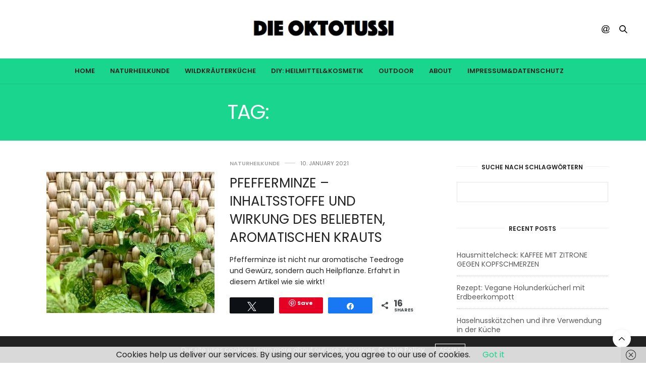

--- FILE ---
content_type: text/html; charset=UTF-8
request_url: https://oktotussi.com/tag/karminativum/
body_size: 16318
content:
<!doctype html>
<html lang="en-US">
<head>
	<meta charset="UTF-8">
	<meta name="viewport" content="width=device-width, initial-scale=1, maximum-scale=1, viewport-fit=cover">
	<link rel="profile" href="http://gmpg.org/xfn/11">
	<meta http-equiv="x-dns-prefetch-control" content="on">
	<link rel="dns-prefetch" href="//fonts.googleapis.com" />
	<link rel="dns-prefetch" href="//fonts.gstatic.com" />
	<link rel="dns-prefetch" href="//0.gravatar.com/" />
	<link rel="dns-prefetch" href="//2.gravatar.com/" />
	<link rel="dns-prefetch" href="//1.gravatar.com/" /><title>Karminativum &#8211; Oktotussi</title>
<meta name='robots' content='max-image-preview:large' />

<!-- Social Warfare v4.5.6 https://warfareplugins.com - BEGINNING OF OUTPUT -->
<style>
	@font-face {
		font-family: "sw-icon-font";
		src:url("https://oktotussi.com/wp-content/plugins/social-warfare/assets/fonts/sw-icon-font.eot?ver=4.5.6");
		src:url("https://oktotussi.com/wp-content/plugins/social-warfare/assets/fonts/sw-icon-font.eot?ver=4.5.6#iefix") format("embedded-opentype"),
		url("https://oktotussi.com/wp-content/plugins/social-warfare/assets/fonts/sw-icon-font.woff?ver=4.5.6") format("woff"),
		url("https://oktotussi.com/wp-content/plugins/social-warfare/assets/fonts/sw-icon-font.ttf?ver=4.5.6") format("truetype"),
		url("https://oktotussi.com/wp-content/plugins/social-warfare/assets/fonts/sw-icon-font.svg?ver=4.5.6#1445203416") format("svg");
		font-weight: normal;
		font-style: normal;
		font-display:block;
	}
</style>
<!-- Social Warfare v4.5.6 https://warfareplugins.com - END OF OUTPUT -->

<link rel='dns-prefetch' href='//cdn.plyr.io' />
<link rel='dns-prefetch' href='//assets.pinterest.com' />
<link rel='dns-prefetch' href='//fonts.googleapis.com' />
<link rel="alternate" type="application/rss+xml" title="Oktotussi &raquo; Feed" href="https://oktotussi.com/feed/" />
<link rel="alternate" type="application/rss+xml" title="Oktotussi &raquo; Comments Feed" href="https://oktotussi.com/comments/feed/" />
<link rel="preconnect" href="//fonts.gstatic.com/" crossorigin><link rel="alternate" type="application/rss+xml" title="Oktotussi &raquo; Karminativum Tag Feed" href="https://oktotussi.com/tag/karminativum/feed/" />
		<!-- This site uses the Google Analytics by MonsterInsights plugin v9.11.1 - Using Analytics tracking - https://www.monsterinsights.com/ -->
		<!-- Note: MonsterInsights is not currently configured on this site. The site owner needs to authenticate with Google Analytics in the MonsterInsights settings panel. -->
					<!-- No tracking code set -->
				<!-- / Google Analytics by MonsterInsights -->
		<style id='wp-img-auto-sizes-contain-inline-css' type='text/css'>
img:is([sizes=auto i],[sizes^="auto," i]){contain-intrinsic-size:3000px 1500px}
/*# sourceURL=wp-img-auto-sizes-contain-inline-css */
</style>
<link rel='stylesheet' id='social-warfare-block-css-css' href='https://oktotussi.com/wp-content/plugins/social-warfare/assets/js/post-editor/dist/blocks.style.build.css?ver=6.9' media='all' />
<link rel='stylesheet' id='sbi_styles-css' href='https://oktotussi.com/wp-content/plugins/instagram-feed/css/sbi-styles.min.css?ver=6.10.0' media='all' />
<style id='wp-emoji-styles-inline-css' type='text/css'>

	img.wp-smiley, img.emoji {
		display: inline !important;
		border: none !important;
		box-shadow: none !important;
		height: 1em !important;
		width: 1em !important;
		margin: 0 0.07em !important;
		vertical-align: -0.1em !important;
		background: none !important;
		padding: 0 !important;
	}
/*# sourceURL=wp-emoji-styles-inline-css */
</style>
<style id='classic-theme-styles-inline-css' type='text/css'>
/*! This file is auto-generated */
.wp-block-button__link{color:#fff;background-color:#32373c;border-radius:9999px;box-shadow:none;text-decoration:none;padding:calc(.667em + 2px) calc(1.333em + 2px);font-size:1.125em}.wp-block-file__button{background:#32373c;color:#fff;text-decoration:none}
/*# sourceURL=/wp-includes/css/classic-themes.min.css */
</style>
<style id='global-styles-inline-css' type='text/css'>
:root{--wp--preset--aspect-ratio--square: 1;--wp--preset--aspect-ratio--4-3: 4/3;--wp--preset--aspect-ratio--3-4: 3/4;--wp--preset--aspect-ratio--3-2: 3/2;--wp--preset--aspect-ratio--2-3: 2/3;--wp--preset--aspect-ratio--16-9: 16/9;--wp--preset--aspect-ratio--9-16: 9/16;--wp--preset--color--black: #000000;--wp--preset--color--cyan-bluish-gray: #abb8c3;--wp--preset--color--white: #ffffff;--wp--preset--color--pale-pink: #f78da7;--wp--preset--color--vivid-red: #cf2e2e;--wp--preset--color--luminous-vivid-orange: #ff6900;--wp--preset--color--luminous-vivid-amber: #fcb900;--wp--preset--color--light-green-cyan: #7bdcb5;--wp--preset--color--vivid-green-cyan: #00d084;--wp--preset--color--pale-cyan-blue: #8ed1fc;--wp--preset--color--vivid-cyan-blue: #0693e3;--wp--preset--color--vivid-purple: #9b51e0;--wp--preset--color--thb-accent: #1ad58e;--wp--preset--gradient--vivid-cyan-blue-to-vivid-purple: linear-gradient(135deg,rgb(6,147,227) 0%,rgb(155,81,224) 100%);--wp--preset--gradient--light-green-cyan-to-vivid-green-cyan: linear-gradient(135deg,rgb(122,220,180) 0%,rgb(0,208,130) 100%);--wp--preset--gradient--luminous-vivid-amber-to-luminous-vivid-orange: linear-gradient(135deg,rgb(252,185,0) 0%,rgb(255,105,0) 100%);--wp--preset--gradient--luminous-vivid-orange-to-vivid-red: linear-gradient(135deg,rgb(255,105,0) 0%,rgb(207,46,46) 100%);--wp--preset--gradient--very-light-gray-to-cyan-bluish-gray: linear-gradient(135deg,rgb(238,238,238) 0%,rgb(169,184,195) 100%);--wp--preset--gradient--cool-to-warm-spectrum: linear-gradient(135deg,rgb(74,234,220) 0%,rgb(151,120,209) 20%,rgb(207,42,186) 40%,rgb(238,44,130) 60%,rgb(251,105,98) 80%,rgb(254,248,76) 100%);--wp--preset--gradient--blush-light-purple: linear-gradient(135deg,rgb(255,206,236) 0%,rgb(152,150,240) 100%);--wp--preset--gradient--blush-bordeaux: linear-gradient(135deg,rgb(254,205,165) 0%,rgb(254,45,45) 50%,rgb(107,0,62) 100%);--wp--preset--gradient--luminous-dusk: linear-gradient(135deg,rgb(255,203,112) 0%,rgb(199,81,192) 50%,rgb(65,88,208) 100%);--wp--preset--gradient--pale-ocean: linear-gradient(135deg,rgb(255,245,203) 0%,rgb(182,227,212) 50%,rgb(51,167,181) 100%);--wp--preset--gradient--electric-grass: linear-gradient(135deg,rgb(202,248,128) 0%,rgb(113,206,126) 100%);--wp--preset--gradient--midnight: linear-gradient(135deg,rgb(2,3,129) 0%,rgb(40,116,252) 100%);--wp--preset--font-size--small: 13px;--wp--preset--font-size--medium: 20px;--wp--preset--font-size--large: 36px;--wp--preset--font-size--x-large: 42px;--wp--preset--spacing--20: 0.44rem;--wp--preset--spacing--30: 0.67rem;--wp--preset--spacing--40: 1rem;--wp--preset--spacing--50: 1.5rem;--wp--preset--spacing--60: 2.25rem;--wp--preset--spacing--70: 3.38rem;--wp--preset--spacing--80: 5.06rem;--wp--preset--shadow--natural: 6px 6px 9px rgba(0, 0, 0, 0.2);--wp--preset--shadow--deep: 12px 12px 50px rgba(0, 0, 0, 0.4);--wp--preset--shadow--sharp: 6px 6px 0px rgba(0, 0, 0, 0.2);--wp--preset--shadow--outlined: 6px 6px 0px -3px rgb(255, 255, 255), 6px 6px rgb(0, 0, 0);--wp--preset--shadow--crisp: 6px 6px 0px rgb(0, 0, 0);}:where(.is-layout-flex){gap: 0.5em;}:where(.is-layout-grid){gap: 0.5em;}body .is-layout-flex{display: flex;}.is-layout-flex{flex-wrap: wrap;align-items: center;}.is-layout-flex > :is(*, div){margin: 0;}body .is-layout-grid{display: grid;}.is-layout-grid > :is(*, div){margin: 0;}:where(.wp-block-columns.is-layout-flex){gap: 2em;}:where(.wp-block-columns.is-layout-grid){gap: 2em;}:where(.wp-block-post-template.is-layout-flex){gap: 1.25em;}:where(.wp-block-post-template.is-layout-grid){gap: 1.25em;}.has-black-color{color: var(--wp--preset--color--black) !important;}.has-cyan-bluish-gray-color{color: var(--wp--preset--color--cyan-bluish-gray) !important;}.has-white-color{color: var(--wp--preset--color--white) !important;}.has-pale-pink-color{color: var(--wp--preset--color--pale-pink) !important;}.has-vivid-red-color{color: var(--wp--preset--color--vivid-red) !important;}.has-luminous-vivid-orange-color{color: var(--wp--preset--color--luminous-vivid-orange) !important;}.has-luminous-vivid-amber-color{color: var(--wp--preset--color--luminous-vivid-amber) !important;}.has-light-green-cyan-color{color: var(--wp--preset--color--light-green-cyan) !important;}.has-vivid-green-cyan-color{color: var(--wp--preset--color--vivid-green-cyan) !important;}.has-pale-cyan-blue-color{color: var(--wp--preset--color--pale-cyan-blue) !important;}.has-vivid-cyan-blue-color{color: var(--wp--preset--color--vivid-cyan-blue) !important;}.has-vivid-purple-color{color: var(--wp--preset--color--vivid-purple) !important;}.has-black-background-color{background-color: var(--wp--preset--color--black) !important;}.has-cyan-bluish-gray-background-color{background-color: var(--wp--preset--color--cyan-bluish-gray) !important;}.has-white-background-color{background-color: var(--wp--preset--color--white) !important;}.has-pale-pink-background-color{background-color: var(--wp--preset--color--pale-pink) !important;}.has-vivid-red-background-color{background-color: var(--wp--preset--color--vivid-red) !important;}.has-luminous-vivid-orange-background-color{background-color: var(--wp--preset--color--luminous-vivid-orange) !important;}.has-luminous-vivid-amber-background-color{background-color: var(--wp--preset--color--luminous-vivid-amber) !important;}.has-light-green-cyan-background-color{background-color: var(--wp--preset--color--light-green-cyan) !important;}.has-vivid-green-cyan-background-color{background-color: var(--wp--preset--color--vivid-green-cyan) !important;}.has-pale-cyan-blue-background-color{background-color: var(--wp--preset--color--pale-cyan-blue) !important;}.has-vivid-cyan-blue-background-color{background-color: var(--wp--preset--color--vivid-cyan-blue) !important;}.has-vivid-purple-background-color{background-color: var(--wp--preset--color--vivid-purple) !important;}.has-black-border-color{border-color: var(--wp--preset--color--black) !important;}.has-cyan-bluish-gray-border-color{border-color: var(--wp--preset--color--cyan-bluish-gray) !important;}.has-white-border-color{border-color: var(--wp--preset--color--white) !important;}.has-pale-pink-border-color{border-color: var(--wp--preset--color--pale-pink) !important;}.has-vivid-red-border-color{border-color: var(--wp--preset--color--vivid-red) !important;}.has-luminous-vivid-orange-border-color{border-color: var(--wp--preset--color--luminous-vivid-orange) !important;}.has-luminous-vivid-amber-border-color{border-color: var(--wp--preset--color--luminous-vivid-amber) !important;}.has-light-green-cyan-border-color{border-color: var(--wp--preset--color--light-green-cyan) !important;}.has-vivid-green-cyan-border-color{border-color: var(--wp--preset--color--vivid-green-cyan) !important;}.has-pale-cyan-blue-border-color{border-color: var(--wp--preset--color--pale-cyan-blue) !important;}.has-vivid-cyan-blue-border-color{border-color: var(--wp--preset--color--vivid-cyan-blue) !important;}.has-vivid-purple-border-color{border-color: var(--wp--preset--color--vivid-purple) !important;}.has-vivid-cyan-blue-to-vivid-purple-gradient-background{background: var(--wp--preset--gradient--vivid-cyan-blue-to-vivid-purple) !important;}.has-light-green-cyan-to-vivid-green-cyan-gradient-background{background: var(--wp--preset--gradient--light-green-cyan-to-vivid-green-cyan) !important;}.has-luminous-vivid-amber-to-luminous-vivid-orange-gradient-background{background: var(--wp--preset--gradient--luminous-vivid-amber-to-luminous-vivid-orange) !important;}.has-luminous-vivid-orange-to-vivid-red-gradient-background{background: var(--wp--preset--gradient--luminous-vivid-orange-to-vivid-red) !important;}.has-very-light-gray-to-cyan-bluish-gray-gradient-background{background: var(--wp--preset--gradient--very-light-gray-to-cyan-bluish-gray) !important;}.has-cool-to-warm-spectrum-gradient-background{background: var(--wp--preset--gradient--cool-to-warm-spectrum) !important;}.has-blush-light-purple-gradient-background{background: var(--wp--preset--gradient--blush-light-purple) !important;}.has-blush-bordeaux-gradient-background{background: var(--wp--preset--gradient--blush-bordeaux) !important;}.has-luminous-dusk-gradient-background{background: var(--wp--preset--gradient--luminous-dusk) !important;}.has-pale-ocean-gradient-background{background: var(--wp--preset--gradient--pale-ocean) !important;}.has-electric-grass-gradient-background{background: var(--wp--preset--gradient--electric-grass) !important;}.has-midnight-gradient-background{background: var(--wp--preset--gradient--midnight) !important;}.has-small-font-size{font-size: var(--wp--preset--font-size--small) !important;}.has-medium-font-size{font-size: var(--wp--preset--font-size--medium) !important;}.has-large-font-size{font-size: var(--wp--preset--font-size--large) !important;}.has-x-large-font-size{font-size: var(--wp--preset--font-size--x-large) !important;}
:where(.wp-block-post-template.is-layout-flex){gap: 1.25em;}:where(.wp-block-post-template.is-layout-grid){gap: 1.25em;}
:where(.wp-block-term-template.is-layout-flex){gap: 1.25em;}:where(.wp-block-term-template.is-layout-grid){gap: 1.25em;}
:where(.wp-block-columns.is-layout-flex){gap: 2em;}:where(.wp-block-columns.is-layout-grid){gap: 2em;}
:root :where(.wp-block-pullquote){font-size: 1.5em;line-height: 1.6;}
/*# sourceURL=global-styles-inline-css */
</style>
<link rel='stylesheet' id='social_warfare-css' href='https://oktotussi.com/wp-content/plugins/social-warfare/assets/css/style.min.css?ver=4.5.6' media='all' />
<link rel='stylesheet' id='thb-fa-css' href='https://oktotussi.com/wp-content/themes/thevoux-wp/assets/css/font-awesome.min.css?ver=4.7.0' media='all' />
<link rel='stylesheet' id='thb-app-css' href='https://oktotussi.com/wp-content/themes/thevoux-wp/assets/css/app.css?ver=6.8.6' media='all' />
<style id='thb-app-inline-css' type='text/css'>
body {font-family:Poppins, 'BlinkMacSystemFont', -apple-system, 'Roboto', 'Lucida Sans';}@media only screen and (min-width:40.063em) {.header .logo .logoimg {max-height:56px;}.header .logo .logoimg[src$=".svg"] {max-height:100%;height:56px;}}h1, h2, h3, h4, h5, h6, .mont, .wpcf7-response-output, label, .select-wrapper select, .wp-caption .wp-caption-text, .smalltitle, .toggle .title, q, blockquote p, cite, table tr th, table tr td, #footer.style3 .menu, #footer.style2 .menu, #footer.style4 .menu, .product-title, .social_bar, .widget.widget_socialcounter ul.style2 li {font-family:Poppins, 'BlinkMacSystemFont', -apple-system, 'Roboto', 'Lucida Sans';}input[type="submit"],.button,.btn,.thb-text-button {}em {}h1,.h1 {}h2 {}h3 {}h4 {}h5 {}h6 {}a,.header .nav_holder.dark .full-menu-container .full-menu > li > a:hover,.full-menu-container.light-menu-color .full-menu > li > a:hover,.full-menu-container .full-menu > li.active > a, .full-menu-container .full-menu > li.sfHover > a,.full-menu-container .full-menu > li > a:hover,.full-menu-container .full-menu > li.menu-item-has-children.menu-item-mega-parent .thb_mega_menu_holder .thb_mega_menu li.active a,.full-menu-container .full-menu > li.menu-item-has-children.menu-item-mega-parent .thb_mega_menu_holder .thb_mega_menu li.active a .fa,.post.featured-style4 .featured-title,.post-detail .article-tags a,.post .post-content .post-review .average,.post .post-content .post-review .thb-counter,#archive-title h1 span,.widget > strong.style1,.widget.widget_recent_entries ul li .url, .widget.widget_recent_comments ul li .url,.thb-mobile-menu li a.active,.thb-mobile-menu-secondary li a:hover,q, blockquote p,cite,.notification-box a:not(.button),.video_playlist .video_play.vertical.video-active,.video_playlist .video_play.vertical.video-active h6,.not-found p,.thb_tabs .tabs h6 a:hover,.thb_tabs .tabs dd.active h6 a,.cart_totals table tr.order-total td,.shop_table tbody tr td.order-status.approved,.shop_table tbody tr td.product-quantity .wishlist-in-stock,.shop_table tbody tr td.product-stock-status .wishlist-in-stock ,.payment_methods li .about_paypal,.place-order .terms label a,.woocommerce-MyAccount-navigation ul li:hover a, .woocommerce-MyAccount-navigation ul li.is-active a,.product .product-information .price > .amount,.product .product-information .price ins .amount,.product .product-information .wc-forward:hover,.product .product-information .product_meta > span a,.product .product-information .product_meta > span .sku,.woocommerce-tabs .wc-tabs li a:hover,.woocommerce-tabs .wc-tabs li.active a,.thb-selectionSharer a.email:hover,.widget ul.menu .current-menu-item>a,.btn.transparent-accent, .btn:focus.transparent-accent, .button.transparent-accent, input[type=submit].transparent-accent,.has-thb-accent-color,.wp-block-button .wp-block-button__link.has-thb-accent-color {color:#1ad58e;}.plyr__control--overlaid,.plyr--video .plyr__control.plyr__tab-focus, .plyr--video .plyr__control:hover, .plyr--video .plyr__control[aria-expanded=true] {background:#1ad58e;}.plyr--full-ui input[type=range] {color:#1ad58e;}.header-submenu-style2 .full-menu-container .full-menu > li.menu-item-has-children.menu-item-mega-parent .thb_mega_menu_holder,.custom_check + .custom_label:hover:before,.thb-pricing-table .thb-pricing-column.highlight-true .pricing-container,.woocommerce-MyAccount-navigation ul li:hover a, .woocommerce-MyAccount-navigation ul li.is-active a,.thb_3dimg:hover .image_link,.btn.transparent-accent, .btn:focus.transparent-accent, .button.transparent-accent, input[type=submit].transparent-accent,.posts.style13-posts .pagination ul .page-numbers:not(.dots):hover, .posts.style13-posts .pagination ul .page-numbers.current, .posts.style13-posts .pagination .nav-links .page-numbers:not(.dots):hover, .posts.style13-posts .pagination .nav-links .page-numbers.current {border-color:#1ad58e;}.header .social-holder .social_header:hover .social_icon,.thb_3dimg .title svg,.thb_3dimg .arrow svg {fill:#1ad58e;}.header .social-holder .quick_cart .float_count,.header.fixed .progress,.post .post-gallery.has-gallery:after,.post.featured-style4:hover .featured-title,.post-detail .post-detail-gallery .gallery-link:hover,.thb-progress span,#archive-title,.widget .count-image .count,.slick-nav:hover,.btn:not(.white):hover,.btn:not(.white):focus:hover,.button:not(.white):hover,input[type=submit]:not(.white):hover,.btn.accent,.btn:focus.accent,.button.accent,input[type=submit].accent,.custom_check + .custom_label:after,[class^="tag-link"]:hover, .tag-cloud-link:hover.category_container.style3:before,.highlight.accent,.video_playlist .video_play.video-active,.thb_tabs .tabs h6 a:after,.btn.transparent-accent:hover, .btn:focus.transparent-accent:hover, .button.transparent-accent:hover, input[type=submit].transparent-accent:hover,.thb-hotspot-container .thb-hotspot.pin-accent,.posts.style13-posts .pagination ul .page-numbers:not(.dots):hover, .posts.style13-posts .pagination ul .page-numbers.current, .posts.style13-posts .pagination .nav-links .page-numbers:not(.dots):hover, .posts.style13-posts .pagination .nav-links .page-numbers.current,.has-thb-accent-background-color,.wp-block-button .wp-block-button__link.has-thb-accent-background-color {background-color:#1ad58e;}.btn.accent:hover,.btn:focus.accent:hover,.button.accent:hover,input[type=submit].accent:hover {background-color:#17c080;}.header-submenu-style2 .full-menu-container .full-menu > li.menu-item-has-children .sub-menu:not(.thb_mega_menu),.woocommerce-MyAccount-navigation ul li:hover + li a, .woocommerce-MyAccount-navigation ul li.is-active + li a {border-top-color:#1ad58e;}.woocommerce-tabs .wc-tabs li a:after {border-bottom-color:#1ad58e;}.header-submenu-style2 .full-menu-container .full-menu>li.menu-item-has-children .sub-menu:not(.thb_mega_menu),.header-submenu-style2 .full-menu-container .full-menu>li.menu-item-has-children.menu-item-mega-parent .thb_mega_menu_holder {border-top-color:#1ad58e;}.header-submenu-style3 .full-menu-container .full-menu>li.menu-item-has-children.menu-item-mega-parent .thb_mega_menu_holder .thb_mega_menu li.active a,.header-submenu-style3 .full-menu-container .full-menu > li.menu-item-has-children .sub-menu:not(.thb_mega_menu) li a:hover {background:rgba(26,213,142, 0.2);}.post.carousel-style12:hover {background:rgba(26,213,142, 0.1);}blockquote:before,blockquote:after {background:rgba(26,213,142, 0.2);}@media only screen and (max-width:40.063em) {.post.featured-style4 .featured-title,.post.category-widget-slider .featured-title {background:#1ad58e;}}.mobile-toggle span,.light-title .mobile-toggle span {background:#222222;}.full-menu-container,.header.style3 .nav_holder,.header.style4 .nav_holder,.header.style5 .nav_holder,.header.style6 .nav_holder,.header.style7 .header_top {background-color:#1ad58e !important;}.full-menu-container .full-menu > li > a,#footer.style2 .menu,#footer.style3 .menu,#footer.style4 .menu,#footer.style5 .menu {}.subheader-menu>li>a {}.full-menu-container .full-menu > li > a,#footer.style2 .menu,#footer.style3 .menu,#footer.style4 .menu,#footer.style5 .menu {}.thb-mobile-menu>li>a,.thb-mobile-menu-secondary li a {}.thb-mobile-menu .sub-menu li a {}.post .post-title h1 {}.post-links,.thb-post-top,.post-meta,.post-author,.post-title-bullets li button span {}.post-detail .post-content:before {}.social_bar ul li a {}#footer.style2 .menu,#footer.style3 .menu,#footer.style4 .menu,#footer.style5 .menu {}#footer .widget {padding-top:50px;padding-right:20px;padding-bottom:20px;padding-left:20px;;}.post-detail-style2-row .post-detail .post-title-container,.sidebar .sidebar_inner {background-color:#ffffff}h1,h2,h3,h4,h5,h6 {text-transform:uppercase;}.post .post-gallery img{width:auto;margin-left:10%;}.post .post-gallery{background-color:transparent !important;}.post .post-title h1 {margin-left:40%;}@media only screen and (min-width:40.063em){.post .post-title h1 {font-size:60px;}}h1.entry-title{margin-left:0 !important;}.header .header_top,#full-menu .full-menu {border:none;}.post.style6 .post-title h5 {font-weight:400;}.post.style7 .post-content p {display:none;}.posts.border .post:last-of-type {border:0;margin:0;}.post .post-meta a,.post .post-author {color:#a7a7a7; }.post-links{display:none!important; }}
/*# sourceURL=thb-app-inline-css */
</style>
<link rel='stylesheet' id='thb-style-css' href='https://oktotussi.com/wp-content/themes/thevoux-wp/style.css?ver=6.8.6' media='all' />
<link rel='stylesheet' id='thb-google-fonts-css' href='https://fonts.googleapis.com/css?family=Poppins%3A100%2C100i%2C200%2C200i%2C300%2C300i%2C400%2C400i%2C500%2C500i%2C600%2C600i%2C700%2C700i%2C800%2C800i%2C900%2C900i%7CLora%3A400%2C500%2C600%2C700%2C400i%2C500i%2C600i%2C700i&#038;subset=latin&#038;display=swap&#038;ver=6.8.6' media='all' />
<script type="text/javascript" src="https://oktotussi.com/wp-includes/js/jquery/jquery.min.js?ver=3.7.1" id="jquery-core-js"></script>
<script type="text/javascript" src="https://oktotussi.com/wp-includes/js/jquery/jquery-migrate.min.js?ver=3.4.1" id="jquery-migrate-js"></script>
<link rel="https://api.w.org/" href="https://oktotussi.com/wp-json/" /><link rel="alternate" title="JSON" type="application/json" href="https://oktotussi.com/wp-json/wp/v2/tags/549" /><link rel="EditURI" type="application/rsd+xml" title="RSD" href="https://oktotussi.com/xmlrpc.php?rsd" />
<meta name="generator" content="WordPress 6.9" />
<meta name="generator" content="Elementor 3.34.4; features: additional_custom_breakpoints; settings: css_print_method-external, google_font-enabled, font_display-auto">
<style type="text/css">.recentcomments a{display:inline !important;padding:0 !important;margin:0 !important;}</style>			<style>
				.e-con.e-parent:nth-of-type(n+4):not(.e-lazyloaded):not(.e-no-lazyload),
				.e-con.e-parent:nth-of-type(n+4):not(.e-lazyloaded):not(.e-no-lazyload) * {
					background-image: none !important;
				}
				@media screen and (max-height: 1024px) {
					.e-con.e-parent:nth-of-type(n+3):not(.e-lazyloaded):not(.e-no-lazyload),
					.e-con.e-parent:nth-of-type(n+3):not(.e-lazyloaded):not(.e-no-lazyload) * {
						background-image: none !important;
					}
				}
				@media screen and (max-height: 640px) {
					.e-con.e-parent:nth-of-type(n+2):not(.e-lazyloaded):not(.e-no-lazyload),
					.e-con.e-parent:nth-of-type(n+2):not(.e-lazyloaded):not(.e-no-lazyload) * {
						background-image: none !important;
					}
				}
			</style>
			<link rel="icon" href="https://oktotussi.com/wp-content/uploads/2016/07/Logo2-100x100.jpg" sizes="32x32" />
<link rel="icon" href="https://oktotussi.com/wp-content/uploads/2016/07/Logo2-300x300.jpg" sizes="192x192" />
<link rel="apple-touch-icon" href="https://oktotussi.com/wp-content/uploads/2016/07/Logo2-300x300.jpg" />
<meta name="msapplication-TileImage" content="https://oktotussi.com/wp-content/uploads/2016/07/Logo2-300x300.jpg" />
		<style type="text/css" id="wp-custom-css">
			span {
    font-family: 'Poppins' !important;
}		</style>
		</head>
<body class="archive tag tag-karminativum tag-549 wp-theme-thevoux-wp article-dropcap-off thb-borders-off thb-rounded-forms-off social_black-off header_submenu_color-light mobile_menu_animation- header-submenu-style1 thb-pinit-on thb-single-product-ajax-on elementor-default elementor-kit-2326">
			<div id="wrapper" class="thb-page-transition-on">
		<!-- Start Content Container -->
		<div id="content-container">
			<!-- Start Content Click Capture -->
			<div class="click-capture"></div>
			<!-- End Content Click Capture -->
									
<!-- Start Header -->
<header class="header fixed ">
	<div class="header_top cf">
		<div class="row full-width-row align-middle">
			<div class="small-3 medium-2 columns toggle-holder">
					<a href="#" class="mobile-toggle hide-for-large small"><div><span></span><span></span><span></span></div></a>
				</div>
			<div class="small-6 medium-8 columns logo text-center active">
								<a href="https://oktotussi.com/" class="logolink" title="Oktotussi">
					<img src="https://oktotussi.com/wp-content/uploads/2018/04/Bildschirmfoto-2016-08-04-um-11.50.34-Kopie.jpg" class="logoimg" alt="Oktotussi"/>
				</a>
								</div>
			<div class="small-3 medium-2 columns text-right">
				<div class="social-holder style1">
					
	<aside class="social_header">
			<div>
																												</div>
		<i class="social_toggle"><svg xmlns="http://www.w3.org/2000/svg" width="16.2" height="16.2" viewBox="0 0 16.2 16.2"><path d="M9 11.2c-.4.4-.8.8-1.2 1-.4.3-.9.4-1.4.4-.5 0-1-.1-1.5-.4-.5-.3-.8-.7-1.2-1.3-.2-.7-.4-1.4-.4-2.1 0-.9.2-1.8.7-2.6.5-.9 1-1.5 1.7-2s1.3-.7 2-.7c.5 0 1 .1 1.4.4.5.2.8.6 1.2 1.1l.3-1.3h1.5l-1.2 5.6c-.2.8-.3 1.2-.3 1.3 0 .2.1.3.2.4.1.1.3.2.4.2.3 0 .7-.2 1.2-.5.6-.5 1.2-1 1.5-1.8.4-.7.6-1.5.6-2.3 0-.9-.3-1.8-.7-2.6-.5-.8-1.2-1.5-2.2-1.9-1-.5-2-.8-3.2-.8-1.3 0-2.5.3-3.6.9-1.1.6-1.9 1.5-2.5 2.6-.6 1.1-.9 2.4-.9 3.7 0 1.4.3 2.5.9 3.5.6 1 1.5 1.7 2.6 2.2 1.1.5 2.4.7 3.8.7 1.5 0 2.7-.2 3.7-.7 1-.5 1.7-1.1 2.2-1.8h1.5c-.3.6-.8 1.2-1.5 1.8-.7.6-1.5 1.1-2.5 1.4-1 .4-2.1.5-3.5.5-1.3 0-2.4-.2-3.5-.5s-2-.8-2.7-1.4c-.7-.6-1.3-1.4-1.7-2.2-.4-1-.6-2.2-.6-3.4C.1 7.2.4 6 1 4.7c.7-1.5 1.7-2.6 2.9-3.4C5.2.5 6.7.1 8.5.1c1.4 0 2.7.3 3.8.8 1.1.6 2 1.4 2.6 2.5.5 1 .8 2 .8 3.1 0 1.6-.6 3-1.7 4.3-1 1.1-2.1 1.7-3.4 1.7-.4 0-.7-.1-.9-.2-.2-.1-.4-.3-.5-.5-.1-.1-.2-.3-.2-.6zM4.9 8.9c0 .8.2 1.3.5 1.8.4.4.8.6 1.3.6.3 0 .6-.1 1-.3.3-.2.7-.5 1-.8.3-.4.6-.8.8-1.4.2-.6.3-1.1.3-1.7 0-.8-.2-1.3-.6-1.8-.4-.4-.8-.6-1.4-.6-.4 0-.7.1-1 .3-.3.2-.6.5-.9.9-.3.4-.5.9-.7 1.5-.2.5-.3 1-.3 1.5z"/></svg></i>
		</aside>
							<aside class="quick_search">
		<svg xmlns="http://www.w3.org/2000/svg" version="1.1" class="search_icon" x="0" y="0" width="16.2" height="16.2" viewBox="0 0 16.2 16.2" enable-background="new 0 0 16.209 16.204" xml:space="preserve"><path d="M15.9 14.7l-4.3-4.3c0.9-1.1 1.4-2.5 1.4-4 0-3.5-2.9-6.4-6.4-6.4S0.1 3 0.1 6.5c0 3.5 2.9 6.4 6.4 6.4 1.4 0 2.8-0.5 3.9-1.3l4.4 4.3c0.2 0.2 0.4 0.2 0.6 0.2 0.2 0 0.4-0.1 0.6-0.2C16.2 15.6 16.2 15.1 15.9 14.7zM1.7 6.5c0-2.6 2.2-4.8 4.8-4.8s4.8 2.1 4.8 4.8c0 2.6-2.2 4.8-4.8 4.8S1.7 9.1 1.7 6.5z"/></svg>		<form role="search" method="get" class="searchform" action="https://oktotussi.com/">
	<label for="search-form-1" class="screen-reader-text">Search for:</label>
	<input type="text" id="search-form-1" class="search-field" value="" name="s" />
</form>
	</aside>
										</div>
			</div>
		</div>
			</div>
			<div class="nav_holder show-for-large">
			<nav class="full-menu-container text-center">
									<ul id="menu-the-real-one" class="full-menu nav submenu-style-style1"><li id="menu-item-1057" class="menu-item menu-item-type-post_type menu-item-object-page menu-item-home menu-item-1057"><a href="https://oktotussi.com/">Home</a></li>
<li id="menu-item-1982" class="menu-item menu-item-type-taxonomy menu-item-object-category menu-item-1982"><a href="https://oktotussi.com/category/naturheilkunde/">Naturheilkunde</a></li>
<li id="menu-item-429" class="menu-item menu-item-type-taxonomy menu-item-object-category menu-item-429"><a href="https://oktotussi.com/category/wildkraeuterkueche/">Wildkräuterküche</a></li>
<li id="menu-item-430" class="menu-item menu-item-type-taxonomy menu-item-object-category menu-item-430"><a href="https://oktotussi.com/category/diy-heilmittel-kosmetik/">DIY: Heilmittel&amp;Kosmetik</a></li>
<li id="menu-item-461" class="menu-item menu-item-type-taxonomy menu-item-object-category menu-item-461"><a href="https://oktotussi.com/category/outdoor/">Outdoor</a></li>
<li id="menu-item-599" class="menu-item menu-item-type-post_type menu-item-object-page menu-item-599"><a href="https://oktotussi.com/about/">About</a></li>
<li id="menu-item-2210" class="menu-item menu-item-type-post_type menu-item-object-page menu-item-privacy-policy menu-item-2210"><a href="https://oktotussi.com/impressumdatenschutz/">Impressum&#038;Datenschutz</a></li>
</ul>							</nav>
		</div>
	</header>
<!-- End Header -->
			<!-- Start Header -->
<div class="header_holder  ">
<header class="header style1 ">

	<div class="header_top cf">
				<div class="row full-width-row align-middle">
			<div class="small-3 large-4 columns toggle-holder">
					<a href="#" class="mobile-toggle hide-for-large small"><div><span></span><span></span><span></span></div></a>
								</div>
			<div class="small-6 large-4 columns logo text-center">
				<a href="https://oktotussi.com/" class="logolink" title="Oktotussi">
					<img src="https://oktotussi.com/wp-content/uploads/2018/04/Bildschirmfoto-2016-08-04-um-11.50.34-Kopie.jpg" class="logoimg" alt="Oktotussi"/>
				</a>
			</div>
			<div class="small-3 large-4 columns social-holder style1">
				
	<aside class="social_header">
			<div>
																												</div>
		<i class="social_toggle"><svg xmlns="http://www.w3.org/2000/svg" width="16.2" height="16.2" viewBox="0 0 16.2 16.2"><path d="M9 11.2c-.4.4-.8.8-1.2 1-.4.3-.9.4-1.4.4-.5 0-1-.1-1.5-.4-.5-.3-.8-.7-1.2-1.3-.2-.7-.4-1.4-.4-2.1 0-.9.2-1.8.7-2.6.5-.9 1-1.5 1.7-2s1.3-.7 2-.7c.5 0 1 .1 1.4.4.5.2.8.6 1.2 1.1l.3-1.3h1.5l-1.2 5.6c-.2.8-.3 1.2-.3 1.3 0 .2.1.3.2.4.1.1.3.2.4.2.3 0 .7-.2 1.2-.5.6-.5 1.2-1 1.5-1.8.4-.7.6-1.5.6-2.3 0-.9-.3-1.8-.7-2.6-.5-.8-1.2-1.5-2.2-1.9-1-.5-2-.8-3.2-.8-1.3 0-2.5.3-3.6.9-1.1.6-1.9 1.5-2.5 2.6-.6 1.1-.9 2.4-.9 3.7 0 1.4.3 2.5.9 3.5.6 1 1.5 1.7 2.6 2.2 1.1.5 2.4.7 3.8.7 1.5 0 2.7-.2 3.7-.7 1-.5 1.7-1.1 2.2-1.8h1.5c-.3.6-.8 1.2-1.5 1.8-.7.6-1.5 1.1-2.5 1.4-1 .4-2.1.5-3.5.5-1.3 0-2.4-.2-3.5-.5s-2-.8-2.7-1.4c-.7-.6-1.3-1.4-1.7-2.2-.4-1-.6-2.2-.6-3.4C.1 7.2.4 6 1 4.7c.7-1.5 1.7-2.6 2.9-3.4C5.2.5 6.7.1 8.5.1c1.4 0 2.7.3 3.8.8 1.1.6 2 1.4 2.6 2.5.5 1 .8 2 .8 3.1 0 1.6-.6 3-1.7 4.3-1 1.1-2.1 1.7-3.4 1.7-.4 0-.7-.1-.9-.2-.2-.1-.4-.3-.5-.5-.1-.1-.2-.3-.2-.6zM4.9 8.9c0 .8.2 1.3.5 1.8.4.4.8.6 1.3.6.3 0 .6-.1 1-.3.3-.2.7-.5 1-.8.3-.4.6-.8.8-1.4.2-.6.3-1.1.3-1.7 0-.8-.2-1.3-.6-1.8-.4-.4-.8-.6-1.4-.6-.4 0-.7.1-1 .3-.3.2-.6.5-.9.9-.3.4-.5.9-.7 1.5-.2.5-.3 1-.3 1.5z"/></svg></i>
		</aside>
		<aside class="quick_search">
		<svg xmlns="http://www.w3.org/2000/svg" version="1.1" class="search_icon" x="0" y="0" width="16.2" height="16.2" viewBox="0 0 16.2 16.2" enable-background="new 0 0 16.209 16.204" xml:space="preserve"><path d="M15.9 14.7l-4.3-4.3c0.9-1.1 1.4-2.5 1.4-4 0-3.5-2.9-6.4-6.4-6.4S0.1 3 0.1 6.5c0 3.5 2.9 6.4 6.4 6.4 1.4 0 2.8-0.5 3.9-1.3l4.4 4.3c0.2 0.2 0.4 0.2 0.6 0.2 0.2 0 0.4-0.1 0.6-0.2C16.2 15.6 16.2 15.1 15.9 14.7zM1.7 6.5c0-2.6 2.2-4.8 4.8-4.8s4.8 2.1 4.8 4.8c0 2.6-2.2 4.8-4.8 4.8S1.7 9.1 1.7 6.5z"/></svg>		<form role="search" method="get" class="searchform" action="https://oktotussi.com/">
	<label for="search-form-2" class="screen-reader-text">Search for:</label>
	<input type="text" id="search-form-2" class="search-field" value="" name="s" />
</form>
	</aside>
				</div>
		</div>
	</div>
			<div class="nav_holder light">
			<nav class="full-menu-container">
				<ul id="menu-the-real-one-1" class="full-menu nav submenu-style-style1"><li class="menu-item menu-item-type-post_type menu-item-object-page menu-item-home menu-item-1057"><a href="https://oktotussi.com/">Home</a></li>
<li class="menu-item menu-item-type-taxonomy menu-item-object-category menu-item-1982"><a href="https://oktotussi.com/category/naturheilkunde/">Naturheilkunde</a></li>
<li class="menu-item menu-item-type-taxonomy menu-item-object-category menu-item-429"><a href="https://oktotussi.com/category/wildkraeuterkueche/">Wildkräuterküche</a></li>
<li class="menu-item menu-item-type-taxonomy menu-item-object-category menu-item-430"><a href="https://oktotussi.com/category/diy-heilmittel-kosmetik/">DIY: Heilmittel&amp;Kosmetik</a></li>
<li class="menu-item menu-item-type-taxonomy menu-item-object-category menu-item-461"><a href="https://oktotussi.com/category/outdoor/">Outdoor</a></li>
<li class="menu-item menu-item-type-post_type menu-item-object-page menu-item-599"><a href="https://oktotussi.com/about/">About</a></li>
<li class="menu-item menu-item-type-post_type menu-item-object-page menu-item-privacy-policy menu-item-2210"><a href="https://oktotussi.com/impressumdatenschutz/">Impressum&#038;Datenschutz</a></li>
</ul>				</nav>
		</div>
	</header>
</div>
<!-- End Header -->
			<div role="main" class="cf">
<!-- Start Archive title -->
<div id="archive-title">
	<div class="row">
		<div class="small-12 medium-10 large-8 medium-centered columns">
			<h1>
				Tag: <span>Karminativum</span>			</h1>
					</div>
	</div>
</div>
<!-- End Archive title -->
<div class="row archive-page-container">
	<div class="small-12 medium-8 columns">
								<article itemscope itemtype="http://schema.org/Article" class="post style1  post-3152 post type-post status-publish format-standard has-post-thumbnail hentry category-naturheilkunde tag-inhaltsstoffe tag-juckreiz tag-karminativum tag-kopfschmerz tag-mentha tag-mentha-piperita tag-menthofuran tag-menthol tag-menthon tag-migraene tag-pfefferminzblaetter tag-pfefferminze tag-pfefferminzoel tag-pfefferminztee tag-pulegon tag-uebelkeit tag-wirkung">
	<div class="row align-middle">
		<div class="small-12 medium-5 large-6 columns">
						<figure class="post-gallery">
								<a href="https://oktotussi.com/pfefferminze/" title="Pfefferminze &#8211; Inhaltsstoffe und Wirkung des beliebten, aromatischen Krauts"><img fetchpriority="high" width="740" height="560" src="https://oktotussi.com/wp-content/uploads/2021/01/IMG_7466-20x15.jpg" class="attachment-thevoux-style1-2x size-thevoux-style1-2x thb-lazyload lazyload wp-post-image" alt="Pfefferminze" decoding="async" sizes="(max-width: 740px) 100vw, 740px" data-src="https://oktotussi.com/wp-content/uploads/2021/01/IMG_7466-740x560.jpg" data-sizes="auto" data-srcset="https://oktotussi.com/wp-content/uploads/2021/01/IMG_7466-740x560.jpg 740w, https://oktotussi.com/wp-content/uploads/2021/01/IMG_7466-370x280.jpg 370w, https://oktotussi.com/wp-content/uploads/2021/01/IMG_7466-1110x840.jpg 1110w, https://oktotussi.com/wp-content/uploads/2021/01/IMG_7466-20x15.jpg 20w" /></a>
			</figure>
					</div>
		<div class="small-12 medium-7 large-6 columns">
			<div class="thb-post-style1-content">
					<div class="thb-post-top">
				<aside class="post-meta style1">
			<a href="https://oktotussi.com/category/naturheilkunde/" class="cat-naturheilkunde" aria-label="Naturheilkunde">Naturheilkunde</a>		</aside>
							<aside class="post-date">
				10. January 2021			</aside>
			</div>
					<div class="post-title"><h3 itemprop="headline"><a href="https://oktotussi.com/pfefferminze/" title="Pfefferminze &#8211; Inhaltsstoffe und Wirkung des beliebten, aromatischen Krauts">Pfefferminze &#8211; Inhaltsstoffe und Wirkung des beliebten, aromatischen Krauts</a></h3></div>								<div class="post-content small">
					<p>Pfefferminze ist nicht nur aromatische Teedroge und Gewürz, sondern auch Heilpflanze. Erfahrt in diesem Artikel wie sie wirkt!</p>
<div class="swp_social_panel swp_horizontal_panel swp_flat_fresh  swp_default_full_color swp_individual_full_color swp_other_full_color scale-100  scale-" data-min-width="1100" data-float-color="#ffffff" data-float="none" data-float-mobile="none" data-transition="slide" data-post-id="3152" ><div class="nc_tweetContainer swp_share_button swp_twitter" data-network="twitter"><a class="nc_tweet swp_share_link" rel="nofollow noreferrer noopener" target="_blank" href="https://twitter.com/intent/tweet?text=Pfefferminze+-+Inhaltsstoffe+und+Wirkung+des+beliebten%2C+aromatischen+Krauts&url=https%3A%2F%2Foktotussi.com%2Fpfefferminze%2F" data-link="https://twitter.com/intent/tweet?text=Pfefferminze+-+Inhaltsstoffe+und+Wirkung+des+beliebten%2C+aromatischen+Krauts&url=https%3A%2F%2Foktotussi.com%2Fpfefferminze%2F"><span class="swp_count swp_hide"><span class="iconFiller"><span class="spaceManWilly"><i class="sw swp_twitter_icon"></i><span class="swp_share">Tweet</span></span></span></span></a></div><div class="nc_tweetContainer swp_share_button swp_pinterest" data-network="pinterest"><a rel="nofollow noreferrer noopener" class="nc_tweet swp_share_link noPop" href="https://pinterest.com/pin/create/button/?url=https%3A%2F%2Foktotussi.com%2Fpfefferminze%2F" onClick="event.preventDefault(); 
							var e=document.createElement('script');
							e.setAttribute('type','text/javascript');
							e.setAttribute('charset','UTF-8');
							e.setAttribute('src','//assets.pinterest.com/js/pinmarklet.js?r='+Math.random()*99999999);
							document.body.appendChild(e);
						" ><span class="iconFiller"><span class="spaceManWilly"><i class="sw swp_pinterest_icon"></i><span class="swp_share">Pin</span></span></span><span class="swp_count">16</span></a></div><div class="nc_tweetContainer swp_share_button swp_facebook" data-network="facebook"><a class="nc_tweet swp_share_link" rel="nofollow noreferrer noopener" target="_blank" href="https://www.facebook.com/share.php?u=https%3A%2F%2Foktotussi.com%2Fpfefferminze%2F" data-link="https://www.facebook.com/share.php?u=https%3A%2F%2Foktotussi.com%2Fpfefferminze%2F"><span class="swp_count swp_hide"><span class="iconFiller"><span class="spaceManWilly"><i class="sw swp_facebook_icon"></i><span class="swp_share">Share</span></span></span></span></a></div><div class="nc_tweetContainer swp_share_button total_shares total_sharesalt" ><span class="swp_count ">16 <span class="swp_label">Shares</span></span></div></div>					<footer class="post-links">
	<a href="https://oktotussi.com/pfefferminze/#respond" title="Pfefferminze &#8211; Inhaltsstoffe und Wirkung des beliebten, aromatischen Krauts" class="post-link comment-link"><svg version="1.1" xmlns="http://www.w3.org/2000/svg" xmlns:xlink="http://www.w3.org/1999/xlink" x="0px" y="0px" width="13px" height="13.091px" viewBox="0 0 13 13.091" enable-background="new 0 0 13 13.091" xml:space="preserve">
<path d="M13,0.919v9.188c0,0.504-0.413,0.918-0.92,0.918H6.408l-2.136,1.838C3.999,13.094,3.62,13.166,3.284,13
	c-0.321-0.137-0.528-0.461-0.528-0.826v-1.148H0.919C0.413,11.025,0,10.611,0,10.107V0.919C0,0.414,0.413,0,0.919,0H12.08
	C12.587,0,13,0.414,13,0.919z M12.08,0.919H0.919v9.188h2.756v2.066l2.389-2.066h6.017V0.919z"/>
</svg></a> 
	<aside class="share-article-loop share-link post-link">
					</aside>
		<span>2 Shares</span>
	</footer>
				</div>
			</div>
		</div>
	</div>
		<aside class="post-bottom-meta hide">
		<meta itemprop="mainEntityOfPage" content="https://oktotussi.com/pfefferminze/">
		<span class="vcard author" itemprop="author" content="Yvi_KIWI87">
			<span class="fn">Yvi_KIWI87</span>
		</span>
		<time class="time publised entry-date" datetime="2021-01-10T14:52:02+01:00" itemprop="datePublished" content="2021-01-10T14:52:02+01:00">10. January 2021</time>
		<meta itemprop="dateModified" class="updated" content="2021-01-10T14:55:53+01:00">
		<span itemprop="publisher" itemscope itemtype="https://schema.org/Organization">
			<meta itemprop="name" content="Oktotussi">
			<span itemprop="logo" itemscope itemtype="https://schema.org/ImageObject">
				<meta itemprop="url" content="https://oktotussi.com/wp-content/themes/thevoux-wp/assets/img/logo.png">
			</span>
		</span>
					<span itemprop="image" itemscope itemtype="http://schema.org/ImageObject">
				<meta itemprop="url" content="https://oktotussi.com/wp-content/uploads/2021/01/IMG_7466-scaled.jpg">
				<meta itemprop="width" content="2560" />
				<meta itemprop="height" content="2560" />
			</span>
			</aside>
	</article>
								</div>
	<aside class="sidebar small-12 medium-4 columns" role="complementary">
	<div class="sidebar_inner fixed-me">
		<div id="search-2" class="widget style3 widget_search"><strong><span>Suche nach Schlagwörtern</span></strong><form role="search" method="get" class="searchform" action="https://oktotussi.com/">
	<label for="search-form-3" class="screen-reader-text">Search for:</label>
	<input type="text" id="search-form-3" class="search-field" value="" name="s" />
</form>
</div>
		<div id="recent-posts-2" class="widget style3 widget_recent_entries">
		<strong><span>Recent Posts</span></strong>
		<ul>
											<li>
					<a href="https://oktotussi.com/kaffee/">Hausmittelcheck: KAFFEE MIT ZITRONE GEGEN KOPFSCHMERZEN</a>
									</li>
											<li>
					<a href="https://oktotussi.com/holunderkucherl/">Rezept: Vegane Holunderkücherl mit Erdbeerkompott</a>
									</li>
											<li>
					<a href="https://oktotussi.com/haselnusskatzchen/">Haselnusskätzchen und ihre Verwendung in der Küche</a>
									</li>
											<li>
					<a href="https://oktotussi.com/heilbad/">Heilende Bäder mit Kräutern und Ölen</a>
									</li>
					</ul>

		</div><div id="meta-2" class="widget style3 widget_meta"><strong><span>Meta</span></strong>
		<ul>
						<li><a href="https://oktotussi.com/wp-login.php">Log in</a></li>
			<li><a href="https://oktotussi.com/feed/">Entries feed</a></li>
			<li><a href="https://oktotussi.com/comments/feed/">Comments feed</a></li>

			<li><a href="https://wordpress.org/">WordPress.org</a></li>
		</ul>

		</div><div id="categories-4" class="widget style3 widget_categories"><strong><span>Categories</span></strong>
			<ul>
					<li class="cat-item cat-item-40"><a href="https://oktotussi.com/category/diy-heilmittel-kosmetik/">DIY: Heilmittel&amp;Kosmetik</a>
</li>
	<li class="cat-item cat-item-303"><a href="https://oktotussi.com/category/naturheilkunde/">Naturheilkunde</a>
</li>
	<li class="cat-item cat-item-44"><a href="https://oktotussi.com/category/outdoor/">OUTDOOR</a>
</li>
	<li class="cat-item cat-item-1"><a href="https://oktotussi.com/category/uncategorized/">Uncategorized</a>
</li>
	<li class="cat-item cat-item-42"><a href="https://oktotussi.com/category/wildkraeuterkueche/">WILDKRÄUTERKÜCHE</a>
</li>
			</ul>

			</div>	</div>
</aside>
</div>
		</div><!-- End role["main"] -->
			<!-- Start Footer -->
<!-- Please call pinit.js only once per page -->
<footer id="footer" class="style1 left-align-text no-borders light">
	<div class="row no-padding  ">
					<div class="small-12 medium-6 large-4 columns">
				<div id="archives-4" class="widget style3 widget_archive"><strong><span>Archives</span></strong>
			<ul>
					<li><a href='https://oktotussi.com/2022/09/'>September 2022</a></li>
	<li><a href='https://oktotussi.com/2022/05/'>May 2022</a></li>
	<li><a href='https://oktotussi.com/2022/02/'>February 2022</a></li>
	<li><a href='https://oktotussi.com/2022/01/'>January 2022</a></li>
	<li><a href='https://oktotussi.com/2021/04/'>April 2021</a></li>
	<li><a href='https://oktotussi.com/2021/03/'>March 2021</a></li>
	<li><a href='https://oktotussi.com/2021/02/'>February 2021</a></li>
	<li><a href='https://oktotussi.com/2021/01/'>January 2021</a></li>
	<li><a href='https://oktotussi.com/2020/12/'>December 2020</a></li>
	<li><a href='https://oktotussi.com/2020/11/'>November 2020</a></li>
	<li><a href='https://oktotussi.com/2020/05/'>May 2020</a></li>
	<li><a href='https://oktotussi.com/2019/03/'>March 2019</a></li>
	<li><a href='https://oktotussi.com/2018/05/'>May 2018</a></li>
	<li><a href='https://oktotussi.com/2018/04/'>April 2018</a></li>
	<li><a href='https://oktotussi.com/2018/03/'>March 2018</a></li>
	<li><a href='https://oktotussi.com/2018/02/'>February 2018</a></li>
	<li><a href='https://oktotussi.com/2017/10/'>October 2017</a></li>
	<li><a href='https://oktotussi.com/2017/09/'>September 2017</a></li>
	<li><a href='https://oktotussi.com/2017/08/'>August 2017</a></li>
	<li><a href='https://oktotussi.com/2017/06/'>June 2017</a></li>
	<li><a href='https://oktotussi.com/2017/05/'>May 2017</a></li>
	<li><a href='https://oktotussi.com/2017/04/'>April 2017</a></li>
	<li><a href='https://oktotussi.com/2017/03/'>March 2017</a></li>
	<li><a href='https://oktotussi.com/2017/02/'>February 2017</a></li>
	<li><a href='https://oktotussi.com/2016/12/'>December 2016</a></li>
	<li><a href='https://oktotussi.com/2016/08/'>August 2016</a></li>
	<li><a href='https://oktotussi.com/2016/07/'>July 2016</a></li>
			</ul>

			</div>			</div>
			<div class="small-12 medium-6 large-4 columns">
							</div>
			<div class="small-12 large-4 columns">
					<div id="meta-4" class="widget style3 widget_meta"><strong><span>Meta</span></strong>
		<ul>
						<li><a href="https://oktotussi.com/wp-login.php">Log in</a></li>
			<li><a href="https://oktotussi.com/feed/">Entries feed</a></li>
			<li><a href="https://oktotussi.com/comments/feed/">Comments feed</a></li>

			<li><a href="https://wordpress.org/">WordPress.org</a></li>
		</ul>

		</div>			</div>
			</div>
</footer>
<!-- End Footer -->
		</div> <!-- End #content-container -->
	<!-- Start Mobile Menu -->
<nav id="mobile-menu" class="light">
	<div class="custom_scroll" id="menu-scroll">
		<a href="#" class="close"><svg xmlns="http://www.w3.org/2000/svg" viewBox="0 0 64 64" enable-background="new 0 0 64 64"><g fill="none" stroke="#000" stroke-width="2" stroke-miterlimit="10"><path d="m18.947 17.15l26.1 25.903"/><path d="m19.05 43.15l25.902-26.1"/></g></svg></a>
		<a href="https://oktotussi.com/" class="logolink" title="Oktotussi">
			<img src="https://oktotussi.com/wp-content/uploads/2018/04/Bildschirmfoto-2016-08-04-um-11.50.34-Kopie.jpg" class="logoimg" alt="Oktotussi"/>
		</a>
					<ul id="menu-the-real-one-2" class="thb-mobile-menu"><li class=" menu-item menu-item-type-post_type menu-item-object-page menu-item-home menu-item-1057"><a href="https://oktotussi.com/">Home</a></li>
<li class=" menu-item menu-item-type-taxonomy menu-item-object-category menu-item-1982"><a href="https://oktotussi.com/category/naturheilkunde/">Naturheilkunde</a></li>
<li class=" menu-item menu-item-type-taxonomy menu-item-object-category menu-item-429"><a href="https://oktotussi.com/category/wildkraeuterkueche/">Wildkräuterküche</a></li>
<li class=" menu-item menu-item-type-taxonomy menu-item-object-category menu-item-430"><a href="https://oktotussi.com/category/diy-heilmittel-kosmetik/">DIY: Heilmittel&amp;Kosmetik</a></li>
<li class=" menu-item menu-item-type-taxonomy menu-item-object-category menu-item-461"><a href="https://oktotussi.com/category/outdoor/">Outdoor</a></li>
<li class=" menu-item menu-item-type-post_type menu-item-object-page menu-item-599"><a href="https://oktotussi.com/about/">About</a></li>
<li class=" menu-item menu-item-type-post_type menu-item-object-page menu-item-privacy-policy menu-item-2210"><a href="https://oktotussi.com/impressumdatenschutz/">Impressum&#038;Datenschutz</a></li>
</ul>						<div class="menu-footer">
					</div>
	</div>
</nav>
<!-- End Mobile Menu -->
</div> <!-- End #wrapper -->
		<a href="#" title="Scroll To Top" id="scroll_totop">
			<svg version="1.1" xmlns="http://www.w3.org/2000/svg" xmlns:xlink="http://www.w3.org/1999/xlink" x="0px" y="0px"
	 width="15.983px" height="11.837px" viewBox="0 0 15.983 11.837" enable-background="new 0 0 15.983 11.837" xml:space="preserve"><path class="thb-arrow-head" d="M1.486,5.924l4.845-4.865c0.24-0.243,0.24-0.634,0-0.876c-0.242-0.243-0.634-0.243-0.874,0L0.18,5.481
		c-0.24,0.242-0.24,0.634,0,0.876l5.278,5.299c0.24,0.241,0.632,0.241,0.874,0c0.24-0.241,0.24-0.634,0-0.876L1.486,5.924z"/><path class="thb-arrow-line" d="M15.982,5.92c0,0.328-0.264,0.593-0.592,0.593H0.592C0.264,6.513,0,6.248,0,5.92c0-0.327,0.264-0.591,0.592-0.591h14.799
		C15.719,5.329,15.982,5.593,15.982,5.92z"/></svg>		</a>
			<div id="thbSelectionSharerPopover" class="thb-selectionSharer" data-appid="1155552767871310" data-user="anteksiler">
		<div id="thb-selectionSharerPopover-inner">
			<ul>
												<li><a class="action facebook" href="#" title="Share this selection on Facebook" target="_blank"><i class="fa fa-facebook"></i></a></li>
											</ul>
		</div>
	</div>
		<script type="speculationrules">
{"prefetch":[{"source":"document","where":{"and":[{"href_matches":"/*"},{"not":{"href_matches":["/wp-*.php","/wp-admin/*","/wp-content/uploads/*","/wp-content/*","/wp-content/plugins/*","/wp-content/themes/thevoux-wp/*","/*\\?(.+)"]}},{"not":{"selector_matches":"a[rel~=\"nofollow\"]"}},{"not":{"selector_matches":".no-prefetch, .no-prefetch a"}}]},"eagerness":"conservative"}]}
</script>
<aside class="thb-cookie-bar">
	<div class="thb-cookie-text">
	<p>Our site uses cookies. Learn more about our use of cookies: <a href="#">Cookie Policy</a></p>	</div>
	<a class="button transparent-white mini">ACCEPT</a>
</aside>
	<!-- Instagram Feed JS -->
<script type="text/javascript">
var sbiajaxurl = "https://oktotussi.com/wp-admin/admin-ajax.php";
</script>
			<script>
				const lazyloadRunObserver = () => {
					const lazyloadBackgrounds = document.querySelectorAll( `.e-con.e-parent:not(.e-lazyloaded)` );
					const lazyloadBackgroundObserver = new IntersectionObserver( ( entries ) => {
						entries.forEach( ( entry ) => {
							if ( entry.isIntersecting ) {
								let lazyloadBackground = entry.target;
								if( lazyloadBackground ) {
									lazyloadBackground.classList.add( 'e-lazyloaded' );
								}
								lazyloadBackgroundObserver.unobserve( entry.target );
							}
						});
					}, { rootMargin: '200px 0px 200px 0px' } );
					lazyloadBackgrounds.forEach( ( lazyloadBackground ) => {
						lazyloadBackgroundObserver.observe( lazyloadBackground );
					} );
				};
				const events = [
					'DOMContentLoaded',
					'elementor/lazyload/observe',
				];
				events.forEach( ( event ) => {
					document.addEventListener( event, lazyloadRunObserver );
				} );
			</script>
			<script type="text/javascript" src="https://oktotussi.com/wp-content/plugins/wf-cookie-consent/js/cookiechoices.min.js?ver=6.9" id="wf-cookie-consent-cookiechoices-js"></script>
<script type="text/javascript" id="social_warfare_script-js-extra">
/* <![CDATA[ */
var socialWarfare = {"addons":[],"post_id":"3152","variables":{"emphasizeIcons":false,"powered_by_toggle":false,"affiliate_link":"https://warfareplugins.com"},"floatBeforeContent":""};
//# sourceURL=social_warfare_script-js-extra
/* ]]> */
</script>
<script type="text/javascript" src="https://oktotussi.com/wp-content/plugins/social-warfare/assets/js/script.min.js?ver=4.5.6" id="social_warfare_script-js"></script>
<script type="text/javascript" src="https://cdn.plyr.io/3.6.3/plyr.polyfilled.js?ver=3.6.3" id="plyr-js"></script>
<script type="text/javascript" src="https://oktotussi.com/wp-includes/js/underscore.min.js?ver=1.13.7" id="underscore-js"></script>
<script type="text/javascript" src="https://oktotussi.com/wp-content/themes/thevoux-wp/assets/js/vendor.min.js?ver=6.8.6" id="thb-vendor-js"></script>
<script type="text/javascript" id="thb-app-js-extra">
/* <![CDATA[ */
var themeajax = {"themeurl":"https://oktotussi.com/wp-content/themes/thevoux-wp","url":"https://oktotussi.com/wp-admin/admin-ajax.php","l10n":{"loading":"Loading ...","nomore":"No More Posts","close":"Close","prev":"Prev","next":"Next","adding_to_cart":"Adding to Cart","pinit":"PIN IT"},"svg":{"prev_arrow":"\u003Csvg version=\"1.1\" xmlns=\"http://www.w3.org/2000/svg\" xmlns:xlink=\"http://www.w3.org/1999/xlink\" x=\"0px\" y=\"0px\"\r\n\t width=\"15.983px\" height=\"11.837px\" viewBox=\"0 0 15.983 11.837\" enable-background=\"new 0 0 15.983 11.837\" xml:space=\"preserve\"\u003E\u003Cpath class=\"thb-arrow-head\" d=\"M1.486,5.924l4.845-4.865c0.24-0.243,0.24-0.634,0-0.876c-0.242-0.243-0.634-0.243-0.874,0L0.18,5.481\r\n\t\tc-0.24,0.242-0.24,0.634,0,0.876l5.278,5.299c0.24,0.241,0.632,0.241,0.874,0c0.24-0.241,0.24-0.634,0-0.876L1.486,5.924z\"/\u003E\u003Cpath class=\"thb-arrow-line\" d=\"M15.982,5.92c0,0.328-0.264,0.593-0.592,0.593H0.592C0.264,6.513,0,6.248,0,5.92c0-0.327,0.264-0.591,0.592-0.591h14.799\r\n\t\tC15.719,5.329,15.982,5.593,15.982,5.92z\"/\u003E\u003C/svg\u003E","next_arrow":"\u003Csvg version=\"1.1\" xmlns=\"http://www.w3.org/2000/svg\" xmlns:xlink=\"http://www.w3.org/1999/xlink\" x=\"0px\" y=\"0px\" width=\"15.983px\" height=\"11.837px\" viewBox=\"0 0 15.983 11.837\" enable-background=\"new 0 0 15.983 11.837\" xml:space=\"preserve\"\u003E\u003Cpath class=\"thb-arrow-head\" d=\"M9.651,10.781c-0.24,0.242-0.24,0.635,0,0.876c0.242,0.241,0.634,0.241,0.874,0l5.278-5.299c0.24-0.242,0.24-0.634,0-0.876\r\n\t\tl-5.278-5.299c-0.24-0.243-0.632-0.243-0.874,0c-0.24,0.242-0.24,0.634,0,0.876l4.845,4.865L9.651,10.781z\"/\u003E\u003Cpath class=\"thb-arrow-line\" d=\"M0.591,5.329h14.799c0.328,0,0.592,0.265,0.592,0.591c0,0.328-0.264,0.593-0.592,0.593H0.591C0.264,6.513,0,6.248,0,5.92\r\n\t\tC0,5.593,0.264,5.329,0.591,5.329z\"/\u003E\u003C/svg\u003E","close_arrow":"\u003Csvg xmlns=\"http://www.w3.org/2000/svg\" viewBox=\"0 0 64 64\" enable-background=\"new 0 0 64 64\"\u003E\u003Cg fill=\"none\" stroke=\"#000\" stroke-width=\"2\" stroke-miterlimit=\"10\"\u003E\u003Cpath d=\"m18.947 17.15l26.1 25.903\"/\u003E\u003Cpath d=\"m19.05 43.15l25.902-26.1\"/\u003E\u003C/g\u003E\u003C/svg\u003E"},"settings":{"infinite_count":"","current_url":"https://oktotussi.com/pfefferminze/","newsletter":"off","newsletter_length":"1","newsletter_delay":"0","page_transition":"on","page_transition_style":"thb-fade","page_transition_in_speed":"500","page_transition_out_speed":"250","header_submenu_style":"style1","thb_custom_video_player":"on","viai_publisher_id":"431861828953521"}};
//# sourceURL=thb-app-js-extra
/* ]]> */
</script>
<script type="text/javascript" src="https://oktotussi.com/wp-content/themes/thevoux-wp/assets/js/app.min.js?ver=6.8.6" id="thb-app-js"></script>
<script type="text/javascript" src="//assets.pinterest.com/js/pinit.js?ver=1.0.6.2" id="pinterest-pinit-js-js"></script>
<script id="wp-emoji-settings" type="application/json">
{"baseUrl":"https://s.w.org/images/core/emoji/17.0.2/72x72/","ext":".png","svgUrl":"https://s.w.org/images/core/emoji/17.0.2/svg/","svgExt":".svg","source":{"concatemoji":"https://oktotussi.com/wp-includes/js/wp-emoji-release.min.js?ver=6.9"}}
</script>
<script type="module">
/* <![CDATA[ */
/*! This file is auto-generated */
const a=JSON.parse(document.getElementById("wp-emoji-settings").textContent),o=(window._wpemojiSettings=a,"wpEmojiSettingsSupports"),s=["flag","emoji"];function i(e){try{var t={supportTests:e,timestamp:(new Date).valueOf()};sessionStorage.setItem(o,JSON.stringify(t))}catch(e){}}function c(e,t,n){e.clearRect(0,0,e.canvas.width,e.canvas.height),e.fillText(t,0,0);t=new Uint32Array(e.getImageData(0,0,e.canvas.width,e.canvas.height).data);e.clearRect(0,0,e.canvas.width,e.canvas.height),e.fillText(n,0,0);const a=new Uint32Array(e.getImageData(0,0,e.canvas.width,e.canvas.height).data);return t.every((e,t)=>e===a[t])}function p(e,t){e.clearRect(0,0,e.canvas.width,e.canvas.height),e.fillText(t,0,0);var n=e.getImageData(16,16,1,1);for(let e=0;e<n.data.length;e++)if(0!==n.data[e])return!1;return!0}function u(e,t,n,a){switch(t){case"flag":return n(e,"\ud83c\udff3\ufe0f\u200d\u26a7\ufe0f","\ud83c\udff3\ufe0f\u200b\u26a7\ufe0f")?!1:!n(e,"\ud83c\udde8\ud83c\uddf6","\ud83c\udde8\u200b\ud83c\uddf6")&&!n(e,"\ud83c\udff4\udb40\udc67\udb40\udc62\udb40\udc65\udb40\udc6e\udb40\udc67\udb40\udc7f","\ud83c\udff4\u200b\udb40\udc67\u200b\udb40\udc62\u200b\udb40\udc65\u200b\udb40\udc6e\u200b\udb40\udc67\u200b\udb40\udc7f");case"emoji":return!a(e,"\ud83e\u1fac8")}return!1}function f(e,t,n,a){let r;const o=(r="undefined"!=typeof WorkerGlobalScope&&self instanceof WorkerGlobalScope?new OffscreenCanvas(300,150):document.createElement("canvas")).getContext("2d",{willReadFrequently:!0}),s=(o.textBaseline="top",o.font="600 32px Arial",{});return e.forEach(e=>{s[e]=t(o,e,n,a)}),s}function r(e){var t=document.createElement("script");t.src=e,t.defer=!0,document.head.appendChild(t)}a.supports={everything:!0,everythingExceptFlag:!0},new Promise(t=>{let n=function(){try{var e=JSON.parse(sessionStorage.getItem(o));if("object"==typeof e&&"number"==typeof e.timestamp&&(new Date).valueOf()<e.timestamp+604800&&"object"==typeof e.supportTests)return e.supportTests}catch(e){}return null}();if(!n){if("undefined"!=typeof Worker&&"undefined"!=typeof OffscreenCanvas&&"undefined"!=typeof URL&&URL.createObjectURL&&"undefined"!=typeof Blob)try{var e="postMessage("+f.toString()+"("+[JSON.stringify(s),u.toString(),c.toString(),p.toString()].join(",")+"));",a=new Blob([e],{type:"text/javascript"});const r=new Worker(URL.createObjectURL(a),{name:"wpTestEmojiSupports"});return void(r.onmessage=e=>{i(n=e.data),r.terminate(),t(n)})}catch(e){}i(n=f(s,u,c,p))}t(n)}).then(e=>{for(const n in e)a.supports[n]=e[n],a.supports.everything=a.supports.everything&&a.supports[n],"flag"!==n&&(a.supports.everythingExceptFlag=a.supports.everythingExceptFlag&&a.supports[n]);var t;a.supports.everythingExceptFlag=a.supports.everythingExceptFlag&&!a.supports.flag,a.supports.everything||((t=a.source||{}).concatemoji?r(t.concatemoji):t.wpemoji&&t.twemoji&&(r(t.twemoji),r(t.wpemoji)))});
//# sourceURL=https://oktotussi.com/wp-includes/js/wp-emoji-loader.min.js
/* ]]> */
</script>
<script type="text/javascript"> var swp_nonce = "7b37154fbc";var swpFloatBeforeContent = false; var swp_ajax_url = "https://oktotussi.com/wp-admin/admin-ajax.php";var swpClickTracking = false;</script><script type="text/javascript">
	window._wfCookieConsentSettings = {"wf_cookietext":"Cookies help us deliver our services. By using our services, you agree to our use of cookies.","wf_dismisstext":"Got it","wf_linktext":"Learn more","wf_linkhref":null,"wf_position":"bottom","language":"en"};
</script>
</body>
</html>
